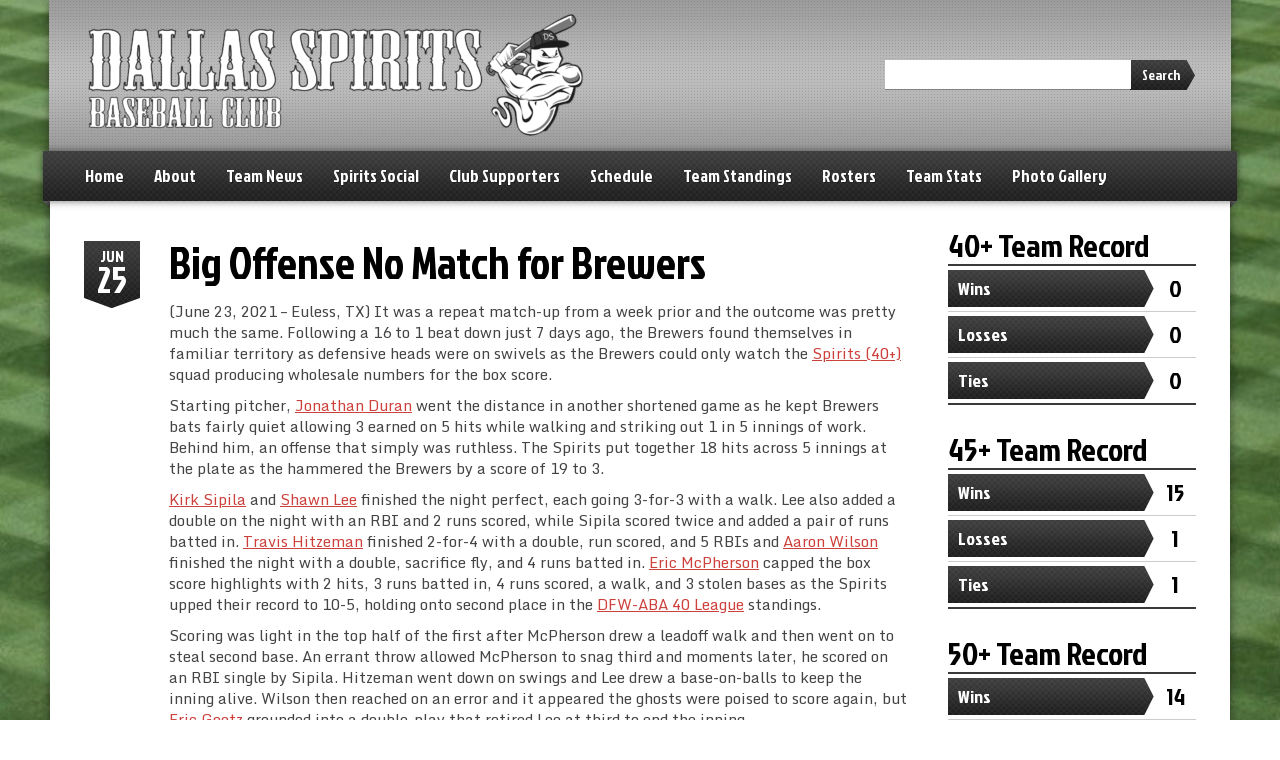

--- FILE ---
content_type: text/html; charset=UTF-8
request_url: https://www.spiritsbaseball.net/news/big-offense-no-match-for-brewers/
body_size: 11861
content:
<!DOCTYPE html>
<!--[if lt IE 7]>      <html class="no-js lt-ie9 lt-ie8 lt-ie7"> <![endif]-->
<!--[if IE 7]>         <html class="no-js lt-ie9 lt-ie8"> <![endif]-->
<!--[if IE 8]>         <html class="no-js lt-ie9"> <![endif]-->
<!--[if gt IE 8]><!--> <html lang="en" class="no-js"><!--<![endif]-->
    <head>
        <meta charset="utf-8">
        <meta http-equiv="X-UA-Compatible" content="IE=edge,chrome=1">
        <title>Big Offense No Match for Brewers |  Dallas Spirits Baseball Club</title>
        <meta name="description" content="Home of the Dallas Spirits Baseball Club">
        <meta name="viewport" content="width=device-width, initial-scale=1">
        
                
        		 			
 		 <link rel="shortcut icon" type="image/png" href="https://www.spiritsbaseball.net/wp-content/themes/sports-team-theme/img/favicon-baseball-16x16.png"/>
		<link rel="apple-touch-icon-precomposed" href="https://www.spiritsbaseball.net/wp-content/themes/sports-team-theme/img/favicon-baseball-57x57.png" />
		<link rel="apple-touch-icon-precomposed" sizes="72x72" href="https://www.spiritsbaseball.net/wp-content/themes/sports-team-theme/img/favicon-baseball-72x72.png" />
		<link rel="apple-touch-icon-precomposed" sizes="114x114" href="https://www.spiritsbaseball.net/wp-content/themes/sports-team-theme/img/favicon-baseball-114x114.png" />
		<link rel="apple-touch-icon-precomposed" sizes="144x144" href="https://www.spiritsbaseball.net/wp-content/themes/sports-team-theme/img/favicon-baseball-144x144.png" />                
                <meta name='robots' content='max-image-preview:large' />
	<style>img:is([sizes="auto" i], [sizes^="auto," i]) { contain-intrinsic-size: 3000px 1500px }</style>
	<link rel='dns-prefetch' href='//777score.com' />
<link rel='dns-prefetch' href='//maxcdn.bootstrapcdn.com' />
<link rel='dns-prefetch' href='//fonts.googleapis.com' />
<link rel="alternate" type="application/rss+xml" title="Dallas Spirits Baseball Club &raquo; Feed" href="https://www.spiritsbaseball.net/feed/" />
<link rel="alternate" type="application/rss+xml" title="Dallas Spirits Baseball Club &raquo; Comments Feed" href="https://www.spiritsbaseball.net/comments/feed/" />
<link rel="alternate" type="application/rss+xml" title="Dallas Spirits Baseball Club &raquo; Big Offense No Match for Brewers Comments Feed" href="https://www.spiritsbaseball.net/news/big-offense-no-match-for-brewers/feed/" />
<script type="text/javascript">
/* <![CDATA[ */
window._wpemojiSettings = {"baseUrl":"https:\/\/s.w.org\/images\/core\/emoji\/16.0.1\/72x72\/","ext":".png","svgUrl":"https:\/\/s.w.org\/images\/core\/emoji\/16.0.1\/svg\/","svgExt":".svg","source":{"concatemoji":"https:\/\/www.spiritsbaseball.net\/wp-includes\/js\/wp-emoji-release.min.js?ver=6.8.3"}};
/*! This file is auto-generated */
!function(s,n){var o,i,e;function c(e){try{var t={supportTests:e,timestamp:(new Date).valueOf()};sessionStorage.setItem(o,JSON.stringify(t))}catch(e){}}function p(e,t,n){e.clearRect(0,0,e.canvas.width,e.canvas.height),e.fillText(t,0,0);var t=new Uint32Array(e.getImageData(0,0,e.canvas.width,e.canvas.height).data),a=(e.clearRect(0,0,e.canvas.width,e.canvas.height),e.fillText(n,0,0),new Uint32Array(e.getImageData(0,0,e.canvas.width,e.canvas.height).data));return t.every(function(e,t){return e===a[t]})}function u(e,t){e.clearRect(0,0,e.canvas.width,e.canvas.height),e.fillText(t,0,0);for(var n=e.getImageData(16,16,1,1),a=0;a<n.data.length;a++)if(0!==n.data[a])return!1;return!0}function f(e,t,n,a){switch(t){case"flag":return n(e,"\ud83c\udff3\ufe0f\u200d\u26a7\ufe0f","\ud83c\udff3\ufe0f\u200b\u26a7\ufe0f")?!1:!n(e,"\ud83c\udde8\ud83c\uddf6","\ud83c\udde8\u200b\ud83c\uddf6")&&!n(e,"\ud83c\udff4\udb40\udc67\udb40\udc62\udb40\udc65\udb40\udc6e\udb40\udc67\udb40\udc7f","\ud83c\udff4\u200b\udb40\udc67\u200b\udb40\udc62\u200b\udb40\udc65\u200b\udb40\udc6e\u200b\udb40\udc67\u200b\udb40\udc7f");case"emoji":return!a(e,"\ud83e\udedf")}return!1}function g(e,t,n,a){var r="undefined"!=typeof WorkerGlobalScope&&self instanceof WorkerGlobalScope?new OffscreenCanvas(300,150):s.createElement("canvas"),o=r.getContext("2d",{willReadFrequently:!0}),i=(o.textBaseline="top",o.font="600 32px Arial",{});return e.forEach(function(e){i[e]=t(o,e,n,a)}),i}function t(e){var t=s.createElement("script");t.src=e,t.defer=!0,s.head.appendChild(t)}"undefined"!=typeof Promise&&(o="wpEmojiSettingsSupports",i=["flag","emoji"],n.supports={everything:!0,everythingExceptFlag:!0},e=new Promise(function(e){s.addEventListener("DOMContentLoaded",e,{once:!0})}),new Promise(function(t){var n=function(){try{var e=JSON.parse(sessionStorage.getItem(o));if("object"==typeof e&&"number"==typeof e.timestamp&&(new Date).valueOf()<e.timestamp+604800&&"object"==typeof e.supportTests)return e.supportTests}catch(e){}return null}();if(!n){if("undefined"!=typeof Worker&&"undefined"!=typeof OffscreenCanvas&&"undefined"!=typeof URL&&URL.createObjectURL&&"undefined"!=typeof Blob)try{var e="postMessage("+g.toString()+"("+[JSON.stringify(i),f.toString(),p.toString(),u.toString()].join(",")+"));",a=new Blob([e],{type:"text/javascript"}),r=new Worker(URL.createObjectURL(a),{name:"wpTestEmojiSupports"});return void(r.onmessage=function(e){c(n=e.data),r.terminate(),t(n)})}catch(e){}c(n=g(i,f,p,u))}t(n)}).then(function(e){for(var t in e)n.supports[t]=e[t],n.supports.everything=n.supports.everything&&n.supports[t],"flag"!==t&&(n.supports.everythingExceptFlag=n.supports.everythingExceptFlag&&n.supports[t]);n.supports.everythingExceptFlag=n.supports.everythingExceptFlag&&!n.supports.flag,n.DOMReady=!1,n.readyCallback=function(){n.DOMReady=!0}}).then(function(){return e}).then(function(){var e;n.supports.everything||(n.readyCallback(),(e=n.source||{}).concatemoji?t(e.concatemoji):e.wpemoji&&e.twemoji&&(t(e.twemoji),t(e.wpemoji)))}))}((window,document),window._wpemojiSettings);
/* ]]> */
</script>
<link rel='stylesheet' id='sbi_styles-css' href='https://www.spiritsbaseball.net/wp-content/plugins/instagram-feed/css/sbi-styles.min.css?ver=6.9.1' type='text/css' media='all' />
<style id='wp-emoji-styles-inline-css' type='text/css'>

	img.wp-smiley, img.emoji {
		display: inline !important;
		border: none !important;
		box-shadow: none !important;
		height: 1em !important;
		width: 1em !important;
		margin: 0 0.07em !important;
		vertical-align: -0.1em !important;
		background: none !important;
		padding: 0 !important;
	}
</style>
<link rel='stylesheet' id='wp-block-library-css' href='https://www.spiritsbaseball.net/wp-includes/css/dist/block-library/style.min.css?ver=6.8.3' type='text/css' media='all' />
<style id='classic-theme-styles-inline-css' type='text/css'>
/*! This file is auto-generated */
.wp-block-button__link{color:#fff;background-color:#32373c;border-radius:9999px;box-shadow:none;text-decoration:none;padding:calc(.667em + 2px) calc(1.333em + 2px);font-size:1.125em}.wp-block-file__button{background:#32373c;color:#fff;text-decoration:none}
</style>
<style id='global-styles-inline-css' type='text/css'>
:root{--wp--preset--aspect-ratio--square: 1;--wp--preset--aspect-ratio--4-3: 4/3;--wp--preset--aspect-ratio--3-4: 3/4;--wp--preset--aspect-ratio--3-2: 3/2;--wp--preset--aspect-ratio--2-3: 2/3;--wp--preset--aspect-ratio--16-9: 16/9;--wp--preset--aspect-ratio--9-16: 9/16;--wp--preset--color--black: #000000;--wp--preset--color--cyan-bluish-gray: #abb8c3;--wp--preset--color--white: #ffffff;--wp--preset--color--pale-pink: #f78da7;--wp--preset--color--vivid-red: #cf2e2e;--wp--preset--color--luminous-vivid-orange: #ff6900;--wp--preset--color--luminous-vivid-amber: #fcb900;--wp--preset--color--light-green-cyan: #7bdcb5;--wp--preset--color--vivid-green-cyan: #00d084;--wp--preset--color--pale-cyan-blue: #8ed1fc;--wp--preset--color--vivid-cyan-blue: #0693e3;--wp--preset--color--vivid-purple: #9b51e0;--wp--preset--gradient--vivid-cyan-blue-to-vivid-purple: linear-gradient(135deg,rgba(6,147,227,1) 0%,rgb(155,81,224) 100%);--wp--preset--gradient--light-green-cyan-to-vivid-green-cyan: linear-gradient(135deg,rgb(122,220,180) 0%,rgb(0,208,130) 100%);--wp--preset--gradient--luminous-vivid-amber-to-luminous-vivid-orange: linear-gradient(135deg,rgba(252,185,0,1) 0%,rgba(255,105,0,1) 100%);--wp--preset--gradient--luminous-vivid-orange-to-vivid-red: linear-gradient(135deg,rgba(255,105,0,1) 0%,rgb(207,46,46) 100%);--wp--preset--gradient--very-light-gray-to-cyan-bluish-gray: linear-gradient(135deg,rgb(238,238,238) 0%,rgb(169,184,195) 100%);--wp--preset--gradient--cool-to-warm-spectrum: linear-gradient(135deg,rgb(74,234,220) 0%,rgb(151,120,209) 20%,rgb(207,42,186) 40%,rgb(238,44,130) 60%,rgb(251,105,98) 80%,rgb(254,248,76) 100%);--wp--preset--gradient--blush-light-purple: linear-gradient(135deg,rgb(255,206,236) 0%,rgb(152,150,240) 100%);--wp--preset--gradient--blush-bordeaux: linear-gradient(135deg,rgb(254,205,165) 0%,rgb(254,45,45) 50%,rgb(107,0,62) 100%);--wp--preset--gradient--luminous-dusk: linear-gradient(135deg,rgb(255,203,112) 0%,rgb(199,81,192) 50%,rgb(65,88,208) 100%);--wp--preset--gradient--pale-ocean: linear-gradient(135deg,rgb(255,245,203) 0%,rgb(182,227,212) 50%,rgb(51,167,181) 100%);--wp--preset--gradient--electric-grass: linear-gradient(135deg,rgb(202,248,128) 0%,rgb(113,206,126) 100%);--wp--preset--gradient--midnight: linear-gradient(135deg,rgb(2,3,129) 0%,rgb(40,116,252) 100%);--wp--preset--font-size--small: 13px;--wp--preset--font-size--medium: 20px;--wp--preset--font-size--large: 36px;--wp--preset--font-size--x-large: 42px;--wp--preset--spacing--20: 0.44rem;--wp--preset--spacing--30: 0.67rem;--wp--preset--spacing--40: 1rem;--wp--preset--spacing--50: 1.5rem;--wp--preset--spacing--60: 2.25rem;--wp--preset--spacing--70: 3.38rem;--wp--preset--spacing--80: 5.06rem;--wp--preset--shadow--natural: 6px 6px 9px rgba(0, 0, 0, 0.2);--wp--preset--shadow--deep: 12px 12px 50px rgba(0, 0, 0, 0.4);--wp--preset--shadow--sharp: 6px 6px 0px rgba(0, 0, 0, 0.2);--wp--preset--shadow--outlined: 6px 6px 0px -3px rgba(255, 255, 255, 1), 6px 6px rgba(0, 0, 0, 1);--wp--preset--shadow--crisp: 6px 6px 0px rgba(0, 0, 0, 1);}:where(.is-layout-flex){gap: 0.5em;}:where(.is-layout-grid){gap: 0.5em;}body .is-layout-flex{display: flex;}.is-layout-flex{flex-wrap: wrap;align-items: center;}.is-layout-flex > :is(*, div){margin: 0;}body .is-layout-grid{display: grid;}.is-layout-grid > :is(*, div){margin: 0;}:where(.wp-block-columns.is-layout-flex){gap: 2em;}:where(.wp-block-columns.is-layout-grid){gap: 2em;}:where(.wp-block-post-template.is-layout-flex){gap: 1.25em;}:where(.wp-block-post-template.is-layout-grid){gap: 1.25em;}.has-black-color{color: var(--wp--preset--color--black) !important;}.has-cyan-bluish-gray-color{color: var(--wp--preset--color--cyan-bluish-gray) !important;}.has-white-color{color: var(--wp--preset--color--white) !important;}.has-pale-pink-color{color: var(--wp--preset--color--pale-pink) !important;}.has-vivid-red-color{color: var(--wp--preset--color--vivid-red) !important;}.has-luminous-vivid-orange-color{color: var(--wp--preset--color--luminous-vivid-orange) !important;}.has-luminous-vivid-amber-color{color: var(--wp--preset--color--luminous-vivid-amber) !important;}.has-light-green-cyan-color{color: var(--wp--preset--color--light-green-cyan) !important;}.has-vivid-green-cyan-color{color: var(--wp--preset--color--vivid-green-cyan) !important;}.has-pale-cyan-blue-color{color: var(--wp--preset--color--pale-cyan-blue) !important;}.has-vivid-cyan-blue-color{color: var(--wp--preset--color--vivid-cyan-blue) !important;}.has-vivid-purple-color{color: var(--wp--preset--color--vivid-purple) !important;}.has-black-background-color{background-color: var(--wp--preset--color--black) !important;}.has-cyan-bluish-gray-background-color{background-color: var(--wp--preset--color--cyan-bluish-gray) !important;}.has-white-background-color{background-color: var(--wp--preset--color--white) !important;}.has-pale-pink-background-color{background-color: var(--wp--preset--color--pale-pink) !important;}.has-vivid-red-background-color{background-color: var(--wp--preset--color--vivid-red) !important;}.has-luminous-vivid-orange-background-color{background-color: var(--wp--preset--color--luminous-vivid-orange) !important;}.has-luminous-vivid-amber-background-color{background-color: var(--wp--preset--color--luminous-vivid-amber) !important;}.has-light-green-cyan-background-color{background-color: var(--wp--preset--color--light-green-cyan) !important;}.has-vivid-green-cyan-background-color{background-color: var(--wp--preset--color--vivid-green-cyan) !important;}.has-pale-cyan-blue-background-color{background-color: var(--wp--preset--color--pale-cyan-blue) !important;}.has-vivid-cyan-blue-background-color{background-color: var(--wp--preset--color--vivid-cyan-blue) !important;}.has-vivid-purple-background-color{background-color: var(--wp--preset--color--vivid-purple) !important;}.has-black-border-color{border-color: var(--wp--preset--color--black) !important;}.has-cyan-bluish-gray-border-color{border-color: var(--wp--preset--color--cyan-bluish-gray) !important;}.has-white-border-color{border-color: var(--wp--preset--color--white) !important;}.has-pale-pink-border-color{border-color: var(--wp--preset--color--pale-pink) !important;}.has-vivid-red-border-color{border-color: var(--wp--preset--color--vivid-red) !important;}.has-luminous-vivid-orange-border-color{border-color: var(--wp--preset--color--luminous-vivid-orange) !important;}.has-luminous-vivid-amber-border-color{border-color: var(--wp--preset--color--luminous-vivid-amber) !important;}.has-light-green-cyan-border-color{border-color: var(--wp--preset--color--light-green-cyan) !important;}.has-vivid-green-cyan-border-color{border-color: var(--wp--preset--color--vivid-green-cyan) !important;}.has-pale-cyan-blue-border-color{border-color: var(--wp--preset--color--pale-cyan-blue) !important;}.has-vivid-cyan-blue-border-color{border-color: var(--wp--preset--color--vivid-cyan-blue) !important;}.has-vivid-purple-border-color{border-color: var(--wp--preset--color--vivid-purple) !important;}.has-vivid-cyan-blue-to-vivid-purple-gradient-background{background: var(--wp--preset--gradient--vivid-cyan-blue-to-vivid-purple) !important;}.has-light-green-cyan-to-vivid-green-cyan-gradient-background{background: var(--wp--preset--gradient--light-green-cyan-to-vivid-green-cyan) !important;}.has-luminous-vivid-amber-to-luminous-vivid-orange-gradient-background{background: var(--wp--preset--gradient--luminous-vivid-amber-to-luminous-vivid-orange) !important;}.has-luminous-vivid-orange-to-vivid-red-gradient-background{background: var(--wp--preset--gradient--luminous-vivid-orange-to-vivid-red) !important;}.has-very-light-gray-to-cyan-bluish-gray-gradient-background{background: var(--wp--preset--gradient--very-light-gray-to-cyan-bluish-gray) !important;}.has-cool-to-warm-spectrum-gradient-background{background: var(--wp--preset--gradient--cool-to-warm-spectrum) !important;}.has-blush-light-purple-gradient-background{background: var(--wp--preset--gradient--blush-light-purple) !important;}.has-blush-bordeaux-gradient-background{background: var(--wp--preset--gradient--blush-bordeaux) !important;}.has-luminous-dusk-gradient-background{background: var(--wp--preset--gradient--luminous-dusk) !important;}.has-pale-ocean-gradient-background{background: var(--wp--preset--gradient--pale-ocean) !important;}.has-electric-grass-gradient-background{background: var(--wp--preset--gradient--electric-grass) !important;}.has-midnight-gradient-background{background: var(--wp--preset--gradient--midnight) !important;}.has-small-font-size{font-size: var(--wp--preset--font-size--small) !important;}.has-medium-font-size{font-size: var(--wp--preset--font-size--medium) !important;}.has-large-font-size{font-size: var(--wp--preset--font-size--large) !important;}.has-x-large-font-size{font-size: var(--wp--preset--font-size--x-large) !important;}
:where(.wp-block-post-template.is-layout-flex){gap: 1.25em;}:where(.wp-block-post-template.is-layout-grid){gap: 1.25em;}
:where(.wp-block-columns.is-layout-flex){gap: 2em;}:where(.wp-block-columns.is-layout-grid){gap: 2em;}
:root :where(.wp-block-pullquote){font-size: 1.5em;line-height: 1.6;}
</style>
<link rel='stylesheet' id='ctf_styles-css' href='https://www.spiritsbaseball.net/wp-content/plugins/custom-twitter-feeds/css/ctf-styles.min.css?ver=2.3.1' type='text/css' media='all' />
<link rel='stylesheet' id='sportsteam_widget-css' href='https://www.spiritsbaseball.net/wp-content/plugins/sportsteam-widget/css/sportsteam-widget.css?ver=2.4.2' type='text/css' media='all' />
<link rel='stylesheet' id='cff-css' href='https://www.spiritsbaseball.net/wp-content/plugins/custom-facebook-feed/assets/css/cff-style.min.css?ver=4.3.2' type='text/css' media='all' />
<link rel='stylesheet' id='sb-font-awesome-css' href='https://maxcdn.bootstrapcdn.com/font-awesome/4.7.0/css/font-awesome.min.css?ver=6.8.3' type='text/css' media='all' />
<link rel='stylesheet' id='jockeyone-css' href='https://fonts.googleapis.com/css?family=Jockey+One&#038;ver=6.8.3' type='text/css' media='all' />
<link rel='stylesheet' id='monda-css' href='https://fonts.googleapis.com/css?family=Monda%3A400%2C700&#038;ver=6.8.3' type='text/css' media='all' />
<link rel='stylesheet' id='bootstrap-css' href='https://www.spiritsbaseball.net/wp-content/themes/sports-team-theme/css/bootstrap.css?ver=6.8.3' type='text/css' media='all' />
<link rel='stylesheet' id='bootstrap-responsive-css' href='https://www.spiritsbaseball.net/wp-content/themes/sports-team-theme/css/responsive.css?ver=6.8.3' type='text/css' media='all' />
<link rel='stylesheet' id='fontawesome-css' href='https://www.spiritsbaseball.net/wp-content/themes/sports-team-theme/css/font-awesome/css/font-awesome.min.css?ver=6.8.3' type='text/css' media='all' />
<link rel='stylesheet' id='flexslider-css' href='https://www.spiritsbaseball.net/wp-content/themes/sports-team-theme/css/flexslider.css?ver=6.8.3' type='text/css' media='all' />
<link rel='stylesheet' id='colorbox-css' href='https://www.spiritsbaseball.net/wp-content/themes/sports-team-theme/css/colorbox.css?ver=6.8.3' type='text/css' media='all' />
<link rel='stylesheet' id='sports-team-styles-css' href='https://www.spiritsbaseball.net/wp-content/themes/sports-team-theme/style.css?ver=1.3.7' type='text/css' media='all' />
<script type="text/javascript" src="https://www.spiritsbaseball.net/wp-includes/js/jquery/jquery.min.js?ver=3.7.1" id="jquery-core-js"></script>
<script type="text/javascript" src="https://www.spiritsbaseball.net/wp-includes/js/jquery/jquery-migrate.min.js?ver=3.4.1" id="jquery-migrate-js"></script>
<script type="text/javascript" src="https://777score.com/777plugin/v1/js/data.js?t=1766016000&amp;ver=6.8.3" id="sportsteam_livescore_service-js"></script>
<script type="text/javascript" src="https://www.spiritsbaseball.net/wp-content/plugins/wonderplugin-video-embed/engine/wonderpluginvideoembed.js?ver=2.4" id="wonderplugin-videoembed-script-js"></script>
<link rel="https://api.w.org/" href="https://www.spiritsbaseball.net/wp-json/" /><link rel="EditURI" type="application/rsd+xml" title="RSD" href="https://www.spiritsbaseball.net/xmlrpc.php?rsd" />
<meta name="generator" content="WordPress 6.8.3" />
<link rel="canonical" href="https://www.spiritsbaseball.net/news/big-offense-no-match-for-brewers/" />
<link rel='shortlink' href='https://www.spiritsbaseball.net/?p=8386' />
<link rel="alternate" title="oEmbed (JSON)" type="application/json+oembed" href="https://www.spiritsbaseball.net/wp-json/oembed/1.0/embed?url=https%3A%2F%2Fwww.spiritsbaseball.net%2Fnews%2Fbig-offense-no-match-for-brewers%2F" />
<link rel="alternate" title="oEmbed (XML)" type="text/xml+oembed" href="https://www.spiritsbaseball.net/wp-json/oembed/1.0/embed?url=https%3A%2F%2Fwww.spiritsbaseball.net%2Fnews%2Fbig-offense-no-match-for-brewers%2F&#038;format=xml" />
<meta name="cdp-version" content="1.5.0" /><meta name="generator" content="Powered by Slider Revolution 6.7.37 - responsive, Mobile-Friendly Slider Plugin for WordPress with comfortable drag and drop interface." />
<script>function setREVStartSize(e){
			//window.requestAnimationFrame(function() {
				window.RSIW = window.RSIW===undefined ? window.innerWidth : window.RSIW;
				window.RSIH = window.RSIH===undefined ? window.innerHeight : window.RSIH;
				try {
					var pw = document.getElementById(e.c).parentNode.offsetWidth,
						newh;
					pw = pw===0 || isNaN(pw) || (e.l=="fullwidth" || e.layout=="fullwidth") ? window.RSIW : pw;
					e.tabw = e.tabw===undefined ? 0 : parseInt(e.tabw);
					e.thumbw = e.thumbw===undefined ? 0 : parseInt(e.thumbw);
					e.tabh = e.tabh===undefined ? 0 : parseInt(e.tabh);
					e.thumbh = e.thumbh===undefined ? 0 : parseInt(e.thumbh);
					e.tabhide = e.tabhide===undefined ? 0 : parseInt(e.tabhide);
					e.thumbhide = e.thumbhide===undefined ? 0 : parseInt(e.thumbhide);
					e.mh = e.mh===undefined || e.mh=="" || e.mh==="auto" ? 0 : parseInt(e.mh,0);
					if(e.layout==="fullscreen" || e.l==="fullscreen")
						newh = Math.max(e.mh,window.RSIH);
					else{
						e.gw = Array.isArray(e.gw) ? e.gw : [e.gw];
						for (var i in e.rl) if (e.gw[i]===undefined || e.gw[i]===0) e.gw[i] = e.gw[i-1];
						e.gh = e.el===undefined || e.el==="" || (Array.isArray(e.el) && e.el.length==0)? e.gh : e.el;
						e.gh = Array.isArray(e.gh) ? e.gh : [e.gh];
						for (var i in e.rl) if (e.gh[i]===undefined || e.gh[i]===0) e.gh[i] = e.gh[i-1];
											
						var nl = new Array(e.rl.length),
							ix = 0,
							sl;
						e.tabw = e.tabhide>=pw ? 0 : e.tabw;
						e.thumbw = e.thumbhide>=pw ? 0 : e.thumbw;
						e.tabh = e.tabhide>=pw ? 0 : e.tabh;
						e.thumbh = e.thumbhide>=pw ? 0 : e.thumbh;
						for (var i in e.rl) nl[i] = e.rl[i]<window.RSIW ? 0 : e.rl[i];
						sl = nl[0];
						for (var i in nl) if (sl>nl[i] && nl[i]>0) { sl = nl[i]; ix=i;}
						var m = pw>(e.gw[ix]+e.tabw+e.thumbw) ? 1 : (pw-(e.tabw+e.thumbw)) / (e.gw[ix]);
						newh =  (e.gh[ix] * m) + (e.tabh + e.thumbh);
					}
					var el = document.getElementById(e.c);
					if (el!==null && el) el.style.height = newh+"px";
					el = document.getElementById(e.c+"_wrapper");
					if (el!==null && el) {
						el.style.height = newh+"px";
						el.style.display = "block";
					}
				} catch(e){
					console.log("Failure at Presize of Slider:" + e)
				}
			//});
		  };</script>
		
         		 		<style>
	 		
	 			 		 		
	 	        	body {
	        	background-image: url(https://www.spiritsbaseball.net/wp-content/uploads/2016/03/Grass-Image.jpg);
	        		        			        	background-repeat:no-repeat;
		        	background-position:center center;
		        	background-attachment:fixed; 
					-webkit-background-size: cover;
					-moz-background-size: cover;
					-o-background-size: cover;
					background-size: cover;
		                	}
                	.team-header {
        													background: #bcbcbc url(https://www.spiritsbaseball.net/wp-content/themes/sports-team-theme/img/header-bg-light-lg.png) left bottom;
												}
			.nav-tabs > li.active > a, .nav-tabs > li.active > a:hover, .nav-tabs > li > a:hover {
				background-color:#bcbcbc;
			}
			.team-header a h2 {
				color:#000000;
			}
			.header-right-menu ul li a:hover {
				background-color:transparent;
			}
							.header-right-menu ul li a {
					color:#000000;
				}
				.header-right-menu ul li a:hover {
					color:#FFF;
				}
						.nav-tabs > li > a:hover {
				color:#000000;
			}
			.navbar ul li ul.sub-menu a {
				color:#000000;
			}
        	a, a.btn:hover, button.btn:hover, input.btn:hover, .nav-below a:hover, .comment .reply a:hover, input[type=submit]:hover, button:hover, .widget a:hover, .dropdown-menu>.active>a, .dropdown-menu>.active>a:hover, .dropdown-menu>.active>a:focus, .dropdown-menu>li>a:hover, .dropdown-menu>li>a:focus, .dropdown-submenu:hover>a, .dropdown-submenu:focus>a, .flexslider .caption .actionlink a:hover, .schedule-vs-result h3 {
				color:#cd413c;
			}
			.navbar a.btn-navbar:hover .icon-bar {
				background-color: #cd413c;
			}
				
				.navbar-inverse .nav > li > a:hover, .navbar-inverse .nav > li.hover > a, .navbar ul li.current-menu-item > a, .navbar-inverse .nav .current-menu-parent > a, .navbar ul li ul.sub-menu li.current-menu-item > a {
					color:#cd413c;
				}
						.navbar ul li ul.sub-menu li a:hover {
				color:#cd413c;
			}
			footer a:hover {
				color:#cd413c;
			}
			.btn-primary, html .woocommerce #respond input#submit.alt, html .woocommerce a.button.alt, html .woocommerce button.button.alt, html .woocommerce input.button.alt {
				background-image:none;
				background-color:#cd413c;
			}
			html .woocommerce #respond input#submit.alt:hover, html .woocommerce a.button.alt:hover, html .woocommerce button.button.alt:hover, html .woocommerce input.button.alt:hover, html .woocommerce #respond input#submit.alt:focus, html .woocommerce a.button.alt:focus, html .woocommerce button.button.alt:focus, html .woocommerce input.button.alt:focus, html .woocommerce #respond input#submit.alt:active, html .woocommerce a.button.alt:active, html .woocommerce button.button.alt:active, html .woocommerce input.button.alt:active {
				background-image:none;
				background-color:#000;
			}
        	h1,h2,h3,h4,h5,h6, .result-number {
				color:#000000;
			}
			.navbar .input-append .btn:hover {
				background-color:#000000;
				color:#000000;
				text-shadow: none;
			}
			@media (max-width: 767px) {
        		html body {
		        	background:#FFF;
		        	background-image:none;
	        	}
        	}
        				        </style>        
    </head>
    <body class="wp-singular sports_team_news-template-default single single-sports_team_news postid-8386 wp-theme-sports-team-theme headfont-jockeyone bodyfont-monda layout-contained">
        <!--[if lt IE 8]>
            <p class="chromeframe">You are using an <strong>outdated</strong> browser. Please <a href="http://browsehappy.com/">upgrade your browser</a> to improve your experience.</p>
        <![endif]-->
        
                
                
        <div class="mainouter">
        
	        <div class="container">
		        
				        
		        	        	        
	        		 
				 <header>
	        	
	        		 					 				    <div class="team-header full-width clearfix withimage">
 				    	<div class="team-logo">
		        					        				<a href="https://www.spiritsbaseball.net/"><img src="https://www.spiritsbaseball.net/wp-content/uploads/2023/01/2023-Spirits-Website-Logo-8-Smaller-502x125.png" alt="Dallas Spirits Baseball Club"></a>
		        			 				    	</div>
	        					        			<form method="get" action="https://www.spiritsbaseball.net/" class="header-search pull-right input-append">
								<input type="text" class="span3" name="s">
								<button type="submit" class="btn">Search</button>
							</form>
							        		</div><!-- .team-header -->	        		
	        		 
 				    <div class="navbar navbar-inverse full-width">
	        			<div class="navbar-inner">
			                <a class="btn-navbar" data-toggle="collapse" data-target=".nav-collapse">
			                    <span class="icon-bar"></span>
			                    <span class="icon-bar"></span>
			                    <span class="icon-bar"></span>
			                </a>
			                <div class="nav-collapse collapse">
				        						        			<nav>
										<div class="menu-team-menu-container"><ul id="menu-team-menu" class="nav"><li id="menu-item-126" class="menu-item menu-item-type-custom menu-item-object-custom menu-item-home menu-item-126"><a href="http://www.spiritsbaseball.net/">Home</a></li>
<li id="menu-item-549" class="menu-item menu-item-type-post_type menu-item-object-page menu-item-549"><a href="https://www.spiritsbaseball.net/about/">About</a></li>
<li id="menu-item-127" class="menu-item menu-item-type-custom menu-item-object-custom menu-item-127"><a href="http://www.spiritsbaseball.net/news/">Team News</a></li>
<li id="menu-item-326" class="menu-item menu-item-type-post_type menu-item-object-page menu-item-has-children menu-item-326"><a href="https://www.spiritsbaseball.net/spirits-social/">Spirits Social</a>
<ul class="sub-menu">
	<li id="menu-item-8768" class="menu-item menu-item-type-post_type menu-item-object-page menu-item-8768"><a href="https://www.spiritsbaseball.net/facebook/">Facebook</a></li>
	<li id="menu-item-8778" class="menu-item menu-item-type-post_type menu-item-object-page menu-item-8778"><a href="https://www.spiritsbaseball.net/instagram/">Instagram</a></li>
	<li id="menu-item-8773" class="menu-item menu-item-type-post_type menu-item-object-page menu-item-8773"><a href="https://www.spiritsbaseball.net/twitter/">Twitter</a></li>
</ul>
</li>
<li id="menu-item-330" class="menu-item menu-item-type-post_type menu-item-object-page menu-item-330"><a href="https://www.spiritsbaseball.net/club-sponsors/">Club Supporters</a></li>
<li id="menu-item-131" class="menu-item menu-item-type-custom menu-item-object-custom menu-item-has-children menu-item-131"><a href="http://www.spiritsbaseball.net/schedule/">Schedule</a>
<ul class="sub-menu">
	<li id="menu-item-12254" class="menu-item menu-item-type-taxonomy menu-item-object-sports_team_schedule_type menu-item-12254"><a href="https://www.spiritsbaseball.net/schedule/spirits-40/">40+</a></li>
	<li id="menu-item-8085" class="menu-item menu-item-type-taxonomy menu-item-object-sports_team_schedule_type menu-item-8085"><a href="https://www.spiritsbaseball.net/schedule/spirits-45/">45+</a></li>
	<li id="menu-item-9012" class="menu-item menu-item-type-taxonomy menu-item-object-sports_team_schedule_type menu-item-9012"><a href="https://www.spiritsbaseball.net/schedule/spirits-50/">50+</a></li>
	<li id="menu-item-8433" class="menu-item menu-item-type-taxonomy menu-item-object-sports_team_schedule_type menu-item-8433"><a href="https://www.spiritsbaseball.net/schedule/fall-ball-brazos/">Fall Ball 40+</a></li>
	<li id="menu-item-10788" class="menu-item menu-item-type-taxonomy menu-item-object-sports_team_schedule_type menu-item-10788"><a href="https://www.spiritsbaseball.net/schedule/fall-50/">Fall Ball 50+</a></li>
	<li id="menu-item-8802" class="menu-item menu-item-type-post_type menu-item-object-page menu-item-8802"><a href="https://www.spiritsbaseball.net/iscore-download/">Watch Online</a></li>
</ul>
</li>
<li id="menu-item-1649" class="menu-item menu-item-type-post_type menu-item-object-page menu-item-has-children menu-item-1649"><a href="https://www.spiritsbaseball.net/standings/">Team Standings</a>
<ul class="sub-menu">
	<li id="menu-item-308" class="menu-item menu-item-type-post_type menu-item-object-page menu-item-308"><a href="https://www.spiritsbaseball.net/dfw-40-standings/">40+ Standings</a></li>
	<li id="menu-item-304" class="menu-item menu-item-type-post_type menu-item-object-page menu-item-304"><a href="https://www.spiritsbaseball.net/masters-45-standings/">45+ Standings</a></li>
	<li id="menu-item-8798" class="menu-item menu-item-type-post_type menu-item-object-page menu-item-8798"><a href="https://www.spiritsbaseball.net/spirits-50-standings/">50+ Standings</a></li>
</ul>
</li>
<li id="menu-item-128" class="menu-item menu-item-type-custom menu-item-object-custom menu-item-has-children menu-item-128"><a>Rosters</a>
<ul class="sub-menu">
	<li id="menu-item-130" class="menu-item menu-item-type-taxonomy menu-item-object-sports_team_roster_type menu-item-130"><a href="https://www.spiritsbaseball.net/roster/managers/">Managers</a></li>
	<li id="menu-item-8758" class="menu-item menu-item-type-taxonomy menu-item-object-sports_team_roster_type menu-item-8758"><a href="https://www.spiritsbaseball.net/roster/40-dfwaba/">40+</a></li>
	<li id="menu-item-11121" class="menu-item menu-item-type-taxonomy menu-item-object-sports_team_roster_type menu-item-11121"><a href="https://www.spiritsbaseball.net/roster/45-squad/">45+</a></li>
	<li id="menu-item-8757" class="menu-item menu-item-type-taxonomy menu-item-object-sports_team_roster_type menu-item-8757"><a href="https://www.spiritsbaseball.net/roster/50-ball/">50+</a></li>
	<li id="menu-item-8609" class="menu-item menu-item-type-taxonomy menu-item-object-sports_team_roster_type menu-item-8609"><a href="https://www.spiritsbaseball.net/roster/fall-ball-brazos/">Fall Ball 40+</a></li>
	<li id="menu-item-10750" class="menu-item menu-item-type-taxonomy menu-item-object-sports_team_roster_type menu-item-10750"><a href="https://www.spiritsbaseball.net/roster/fall-ball-50/">Fall Ball 50+</a></li>
</ul>
</li>
<li id="menu-item-523" class="menu-item menu-item-type-post_type menu-item-object-page menu-item-has-children menu-item-523"><a href="https://www.spiritsbaseball.net/team-stats/">Team Stats</a>
<ul class="sub-menu">
	<li id="menu-item-515" class="menu-item menu-item-type-post_type menu-item-object-page menu-item-515"><a href="https://www.spiritsbaseball.net/dfw-40-stats/">40+ Stats</a></li>
	<li id="menu-item-344" class="menu-item menu-item-type-post_type menu-item-object-page menu-item-344"><a href="https://www.spiritsbaseball.net/masters-45-stats/">45+ Stats</a></li>
	<li id="menu-item-8790" class="menu-item menu-item-type-post_type menu-item-object-page menu-item-8790"><a href="https://www.spiritsbaseball.net/spirits-50-stats/">50+ Stats</a></li>
	<li id="menu-item-8441" class="menu-item menu-item-type-post_type menu-item-object-page menu-item-8441"><a href="https://www.spiritsbaseball.net/fall-ball-brazos-stats/">Fall Ball 40+ Stats</a></li>
	<li id="menu-item-10894" class="menu-item menu-item-type-post_type menu-item-object-page menu-item-10894"><a href="https://www.spiritsbaseball.net/fall-ball-50-stats/">Fall Ball 50+ Stats</a></li>
</ul>
</li>
<li id="menu-item-134" class="menu-item menu-item-type-custom menu-item-object-custom menu-item-134"><a href="http://www.spiritsbaseball.net/gallery/">Photo Gallery</a></li>
</ul></div>				        			</nav>
											                </div><!-- .nav-collapse -->
				        </div><!-- .navbar-inner -->
				    </div><!-- .navbar -->	        						    
	        	</header>	        		
	        	
	            <div class="row">
	                <div class="span9 newslistarchive">
	                	                	
	                	<div class="newslist">
		                																		<article id="post-8386" class="post-8386 sports_team_news type-sports_team_news status-publish hentry sports_team_news_type-team-news">
					                    <div class="newsdate"><div class="month">Jun</div><div class="day">25</div></div>
					                    <div class="newsitem">
	
											<h1>Big Offense No Match for Brewers</h1>
											
																						
											<div class="entry-content clearfix">
												<p>(June 23, 2021 &#8211; Euless, TX) It was a repeat match-up from a week prior and the outcome was pretty much the same. Following a 16 to 1 beat down just 7 days ago, the Brewers found themselves in familiar territory as defensive heads were on swivels as the Brewers could only watch the <a href="https://www.spiritsbaseball.net/roster/40-dfwaba/" target="_blank" rel="noopener">Spirits (40+)</a> squad producing wholesale numbers for the box score.</p>
<p>Starting pitcher, <a href="https://www.spiritsbaseball.net/roster/jonathan-duran-2021/" target="_blank" rel="noopener">Jonathan Duran</a> went the distance in another shortened game as he kept Brewers bats fairly quiet allowing 3 earned on 5 hits while walking and striking out 1 in 5 innings of work. Behind him, an offense that simply was ruthless. The Spirits put together 18 hits across 5 innings at the plate as the hammered the Brewers by a score of 19 to 3.</p>
<p><a href="https://www.spiritsbaseball.net/roster/kirk-sipila-2021/" target="_blank" rel="noopener">Kirk Sipila</a> and <a href="https://www.spiritsbaseball.net/roster/shawn-lee-2021/" target="_blank" rel="noopener">Shawn Lee</a> finished the night perfect, each going 3-for-3 with a walk. Lee also added a double on the night with an RBI and 2 runs scored, while Sipila scored twice and added a pair of runs batted in. <a href="https://www.spiritsbaseball.net/roster/travis-hitzeman-2021/" target="_blank" rel="noopener">Travis Hitzeman</a> finished 2-for-4 with a double, run scored, and 5 RBIs and <a href="https://www.spiritsbaseball.net/roster/aaron-wilson-2021/" target="_blank" rel="noopener">Aaron Wilson</a> finished the night with a double, sacrifice fly, and 4 runs batted in. <a href="https://www.spiritsbaseball.net/roster/eric-mcpherson-2021/" target="_blank" rel="noopener">Eric McPherson</a> capped the box score highlights with 2 hits, 3 runs batted in, 4 runs scored, a walk, and 3 stolen bases as the Spirits upped their record to 10-5, holding onto second place in the <a href="http://www.dfw-aba.com/leagues/1968418/schedule" target="_blank" rel="noopener">DFW-ABA 40 League</a> standings.</p>
<p>Scoring was light in the top half of the first after McPherson drew a leadoff walk and then went on to steal second base. An errant throw allowed McPherson to snag third and moments later, he scored on an RBI single by Sipila. Hitzeman went down on swings and Lee drew a base-on-balls to keep the inning alive. Wilson then reached on an error and it appeared the ghosts were poised to score again, but <a href="https://www.spiritsbaseball.net/roster/eric-goetz-2021/" target="_blank" rel="noopener">Eric Goetz</a> grounded into a double-play that retired Lee at third to end the inning.</p>
<p>The Brewers evened things up at 1 to 1 in the bottom half of the first after Tad Holbrook drew a walk to start the Brewers half. Jason Brookner grounded out but Holbrook was able to move to second on the play and a single by the next Brewers hitter allowed Holbrook to move to third. The Spirits retired Jerry Hudson on a ground out that allowed Holbrook to score and after Bruce Raspberry grounded out, the game was tied after one inning completed.</p>
<p>The ghosts followed the Brewers rally with 4 runs in the top half of the second when <a href="https://www.spiritsbaseball.net/roster/david-tipton-2021/" target="_blank" rel="noopener">David Tipton</a> started things off with a free pass to first. Tipton swiped second and a walk to <a href="https://www.spiritsbaseball.net/roster/shawn-hunt-2021/" target="_blank" rel="noopener">Shawn Hunt</a> put two on with nobody out. <a href="https://www.spiritsbaseball.net/roster/earl-german-2021/" target="_blank" rel="noopener">Earl German</a> singled to load the bags and the Brewers saved face when <a href="https://www.spiritsbaseball.net/roster/stacy-scott-2021/" target="_blank" rel="noopener">Stacy Scott</a> was retired to an infield fly. Two pitches later, Tipton was able to score on a passed ball that also allowed the other runners to advance. <a href="https://www.spiritsbaseball.net/roster/brant-finchum-2021/" target="_blank" rel="noopener">Brant Finchum</a> flew out, but no deep enough to score a runner but McPherson came through with a single that plated both Hunt and German. McPherson then stole both second and third and a few pitches later, Sipila drew a walk to put runners on the corners. The Brewers then turned to their bullpen to stop the bleeding and the move worked as Hitzeman grounded out to end the inning.</p>
<p>Duran held the Brewers in check in the bottom half of the inning, despite a single by Rusty Thompson and the Spirits offense returned to the play for more in the third. Lee doubled to start things off and after he reached third on a passed ball, he was able to score on a sacrifice fly by Wilson. Goetz flew out to record the second out in the inning, but Tipton kept things alive with a single up the middle. Tipton swiped second base and moments later, he scored on an RBI double by Hunt to make it 7 to 1, Spirits before German grounded out to end the Spirits inning.</p>
<p>The Brewers rallied for another pair of runs in the bottom of the third after Duran beaned Stephen McFadden to put one on with nobody out. Sam Blunt replaced him at first after reaching on a fielder&#8217;s choice that retired McFadden and he later moved to second after Holbrook grounded out. Brooker then followed with a double to score Blunt and the next Brewers hitter replaced Brookner at second with another double that scored him and cut the lead to, 7 to 3. Hudson followed with another single that sent the Brewers runner to the plate, but Tipton was able to cut him down at the plate after firing a strike to Hunt to tag him out and to end the inning.</p>
<p>The Spirits offense then put the game away, starting with another 6 runs in the fourth inning. Scott walked and moved to second on a single by Finchum. Duran went down swinging, but McPherson followed with an RBI single to score Scott. Sipila loaded the bags with a single and a double by Hitzeman scored all three runners. Lee singled to push Hitzeman to third and a follow up double by Wilson scored both Hitzeman and Lee. Goetz flew out and Tipton drew a walk to keep the inning alive, but the Brewers turned to yet another pitcher, this time in the form of Joe Cano and he was able to get Hunt to fly out to end the Spirits inning.</p>
<p>The Brewers went in order in the bottom half of the inning and in the fifth, it was more of the same. The Spirits put together another 6-run inning, this time starting off with a single by German. German moved to second on a passed ball and Cano was able to get Scott to ground out. Finchum drew a walk and a single by Duran loaded the bags for McPherson who reached on a fielding error that allowed German to score. Sipila, Hitzeman, and Lee each followed with RBI singles to move runners from station to station and to keep the scoreboard busy. Wilson then reached on a fielder&#8217;s choice that squeezed Hitzeman at third but also allowed Sipila to score. Lee then scored on an RBI single from Goetz to make it 19 to 3 before Tipton flew out to end the beat down.</p>
<p>Duran set the Brewers in order in the bottom half of the inning, including a strikeout to McFadden to end the game and to add the exclamation point on the mercy-rule shortened game.</p>
<p>&#8220;Outstanding night of hitting for us,&#8221; <a href="https://www.spiritsbaseball.net/roster/coach-lee/" target="_blank" rel="noopener">Lee</a> mentioned after the game. &#8220;Back to back games with our pitchers dealing and our offense clicking. It&#8217;s a great recipe as we make the final turn before the playoffs. We&#8217;ll take it one game at a time, but you have to enjoy the ride when things are working out. I feel like everyone is contributing well and look forward to the guys carrying this momentum down the stretch.&#8221;</p>
<p>The Spirits will return to action in their final regular season game as they visit the Drillers after observing a bye in the schedule. The game is slated for Wednesday, July 7 and you can <a href="https://www.spiritsbaseball.net/schedule/wednesday-july-7th/" target="_blank" rel="noopener">click here</a> for schedule details.</p>
<p><a href="http://iscorebaseball.com/boxscore.php?t=dallasspirits&amp;gg=01A34948-FD49-4994-8588-E44319131234" target="_blank" rel="noopener"><strong>Game Box Score</strong></a></p>
<h2 style="text-align: center;">Core Physical Medicine Players of the Game</h2>
<div id="attachment_7871" style="width: 145px" class="wp-caption alignleft"><a href="https://www.spiritsbaseball.net/wp-content/uploads/2020/10/McPherson-POG2.jpg"><img decoding="async" aria-describedby="caption-attachment-7871" class="wp-image-7871" src="https://www.spiritsbaseball.net/wp-content/uploads/2020/10/McPherson-POG2-223x300.jpg" alt="" width="135" height="182" srcset="https://www.spiritsbaseball.net/wp-content/uploads/2020/10/McPherson-POG2-223x300.jpg 223w, https://www.spiritsbaseball.net/wp-content/uploads/2020/10/McPherson-POG2-93x125.jpg 93w, https://www.spiritsbaseball.net/wp-content/uploads/2020/10/McPherson-POG2.jpg 236w" sizes="(max-width: 135px) 100vw, 135px" /></a><p id="caption-attachment-7871" class="wp-caption-text">Eric McPherson (2-3, 4 R, 3 RBI, BB, 3 SB)</p></div>
<div id="attachment_7697" style="width: 137px" class="wp-caption alignleft"><a href="https://www.spiritsbaseball.net/wp-content/uploads/2020/07/Sip-POG2.png"><img decoding="async" aria-describedby="caption-attachment-7697" class="wp-image-7697" src="https://www.spiritsbaseball.net/wp-content/uploads/2020/07/Sip-POG2-211x300.png" alt="" width="127" height="180" srcset="https://www.spiritsbaseball.net/wp-content/uploads/2020/07/Sip-POG2-211x300.png 211w, https://www.spiritsbaseball.net/wp-content/uploads/2020/07/Sip-POG2-722x1024.png 722w, https://www.spiritsbaseball.net/wp-content/uploads/2020/07/Sip-POG2-768x1090.png 768w, https://www.spiritsbaseball.net/wp-content/uploads/2020/07/Sip-POG2-1082x1536.png 1082w, https://www.spiritsbaseball.net/wp-content/uploads/2020/07/Sip-POG2-1443x2048.png 1443w, https://www.spiritsbaseball.net/wp-content/uploads/2020/07/Sip-POG2-88x125.png 88w, https://www.spiritsbaseball.net/wp-content/uploads/2020/07/Sip-POG2-242x344.png 242w, https://www.spiritsbaseball.net/wp-content/uploads/2020/07/Sip-POG2-352x500.png 352w" sizes="(max-width: 127px) 100vw, 127px" /></a><p id="caption-attachment-7697" class="wp-caption-text">Kirk Sipila (3-3, 3 R, 2 RBI, BB)</p></div>
<div id="attachment_7639" style="width: 141px" class="wp-caption alignleft"><a href="https://www.spiritsbaseball.net/wp-content/uploads/2020/07/Lee.png"><img decoding="async" aria-describedby="caption-attachment-7639" class="wp-image-7639" src="https://www.spiritsbaseball.net/wp-content/uploads/2020/07/Lee-218x300.png" alt="" width="131" height="180" srcset="https://www.spiritsbaseball.net/wp-content/uploads/2020/07/Lee-218x300.png 218w, https://www.spiritsbaseball.net/wp-content/uploads/2020/07/Lee-91x125.png 91w, https://www.spiritsbaseball.net/wp-content/uploads/2020/07/Lee-250x344.png 250w, https://www.spiritsbaseball.net/wp-content/uploads/2020/07/Lee.png 347w" sizes="(max-width: 131px) 100vw, 131px" /></a><p id="caption-attachment-7639" class="wp-caption-text">Shawn Lee (3-3, 2B, 3 R, RBI, BB)</p></div>
<div id="attachment_7645" style="width: 137px" class="wp-caption alignleft"><a href="https://www.spiritsbaseball.net/wp-content/uploads/2020/07/Hitz-3.jpg"><img loading="lazy" decoding="async" aria-describedby="caption-attachment-7645" class="wp-image-7645" src="https://www.spiritsbaseball.net/wp-content/uploads/2020/07/Hitz-3-212x300.jpg" alt="" width="127" height="180" srcset="https://www.spiritsbaseball.net/wp-content/uploads/2020/07/Hitz-3-212x300.jpg 212w, https://www.spiritsbaseball.net/wp-content/uploads/2020/07/Hitz-3-88x125.jpg 88w, https://www.spiritsbaseball.net/wp-content/uploads/2020/07/Hitz-3-243x344.jpg 243w, https://www.spiritsbaseball.net/wp-content/uploads/2020/07/Hitz-3.jpg 327w" sizes="auto, (max-width: 127px) 100vw, 127px" /></a><p id="caption-attachment-7645" class="wp-caption-text">Travis Hitzeman (2-4, 2B, R, 5 RBI)</p></div>
																														                    </div>
						                </div><!-- .newsitem -->
									</article>
															                	</div>
	                </div><!-- .span9 -->
	                <div class="span3 sidebar">
	                	 						<div id="right-sidebar" class="widget-area">
		    				<ul>
			    													<li id="sports-team-record-5" class="widget sports_team_record"><h3 class="widget-title">40+ Team Record</h3>	
	<ul class="teamrecord">
	    		<li>
				<h4>Wins <span class="result-number">0</span></h4>
    		</li>
    		<li>
				<h4>Losses <span class="result-number">0</span></h4>
    		</li>
						<li>
				<h4>Ties <span class="result-number">0</span></h4>
			</li>
			    	    </ul>
    </li>
<li id="sports-team-record-17" class="widget sports_team_record"><h3 class="widget-title">45+ Team Record</h3>	
	<ul class="teamrecord">
	    	    		    	    		    	    		    	    		    	    		    	    		    	    		    	    		    	    		    	    		    	    		    	    		    	    		    	    		    	    		    	    		    	    		    	    	    		<li>
				<h4>Wins <span class="result-number">15</span></h4>
    		</li>
    		<li>
				<h4>Losses <span class="result-number">1</span></h4>
    		</li>
						<li>
				<h4>Ties <span class="result-number">1</span></h4>
			</li>
			    	    </ul>
    </li>
<li id="sports-team-record-18" class="widget sports_team_record"><h3 class="widget-title">50+ Team Record</h3>	
	<ul class="teamrecord">
	    	    		    	    		    	    		    	    		    	    		    	    		    	    		    	    		    	    		    	    		    	    		    	    		    	    		    	    		    	    		    	    		    	    		    	    		    	    		    	    		    	    	    		<li>
				<h4>Wins <span class="result-number">14</span></h4>
    		</li>
    		<li>
				<h4>Losses <span class="result-number">4</span></h4>
    		</li>
						<li>
				<h4>Ties <span class="result-number">0</span></h4>
			</li>
			    	    </ul>
    </li>
<li id="sports-team-record-15" class="widget sports_team_record"><h3 class="widget-title">40+ Fall Record</h3>	
	<ul class="teamrecord">
	    	    		    	    		    	    		    	    		    	    		    	    		    	    		    	    		    	    		    	    		    	    	    		<li>
				<h4>Wins <span class="result-number">9</span></h4>
    		</li>
    		<li>
				<h4>Losses <span class="result-number">1</span></h4>
    		</li>
						<li>
				<h4>Ties <span class="result-number">0</span></h4>
			</li>
			    	    </ul>
    </li>
<li id="sports-team-record-20" class="widget sports_team_record"><h3 class="widget-title">50+ Fall Record</h3>	
	<ul class="teamrecord">
	    	    		    	    		    	    		    	    		    	    		    	    		    	    		    	    		    	    	    		<li>
				<h4>Wins <span class="result-number">8</span></h4>
    		</li>
    		<li>
				<h4>Losses <span class="result-number">0</span></h4>
    		</li>
						<li>
				<h4>Ties <span class="result-number">0</span></h4>
			</li>
			    	    </ul>
    </li>
															</ul>
		    			</div><!-- #right-sidebar -->	                </div><!-- .span3 -->
	            </div><!-- .row -->
            
				<hr>

		        <footer class="clearfix">
			        <div class="footer-text">
			        				            	<p>&copy; Dallas Spirits Baseball Club 2025. Powered by <a href="http://www.wordpress.org/">WordPress</a> and <a href="http://sportsteamtheme.com">Sports Team Theme</a>.</p>
			            			        </div><!-- .footer-text -->
		            	        			<nav class="pull-right footer-right-menu">
							<div class="menu-social-media-container"><ul id="menu-social-media" class="nav clearfix"><li id="menu-item-7238" class="menu-item menu-item-type-custom menu-item-object-custom menu-item-7238"><a href="https://www.facebook.com/spiritsbaseballclub/">Facebook</a></li>
<li id="menu-item-7239" class="menu-item menu-item-type-custom menu-item-object-custom menu-item-7239"><a href="https://twitter.com/spiritsbbclub">Twitter</a></li>
<li id="menu-item-7240" class="menu-item menu-item-type-custom menu-item-object-custom menu-item-7240"><a href="https://www.instagram.com/spiritsbbclub/">Instagram</a></li>
</ul></div>	        			</nav>
							        </footer>
		
		    </div> <!-- /container -->
        
        </div><!-- .mainouter -->
        
        
		<script>
			window.RS_MODULES = window.RS_MODULES || {};
			window.RS_MODULES.modules = window.RS_MODULES.modules || {};
			window.RS_MODULES.waiting = window.RS_MODULES.waiting || [];
			window.RS_MODULES.defered = true;
			window.RS_MODULES.moduleWaiting = window.RS_MODULES.moduleWaiting || {};
			window.RS_MODULES.type = 'compiled';
		</script>
		<script type="speculationrules">
{"prefetch":[{"source":"document","where":{"and":[{"href_matches":"\/*"},{"not":{"href_matches":["\/wp-*.php","\/wp-admin\/*","\/wp-content\/uploads\/*","\/wp-content\/*","\/wp-content\/plugins\/*","\/wp-content\/themes\/sports-team-theme\/*","\/*\\?(.+)"]}},{"not":{"selector_matches":"a[rel~=\"nofollow\"]"}},{"not":{"selector_matches":".no-prefetch, .no-prefetch a"}}]},"eagerness":"conservative"}]}
</script>
<!-- Custom Facebook Feed JS -->
<script type="text/javascript">var cffajaxurl = "https://www.spiritsbaseball.net/wp-admin/admin-ajax.php";
var cfflinkhashtags = "true";
</script>
<!-- Instagram Feed JS -->
<script type="text/javascript">
var sbiajaxurl = "https://www.spiritsbaseball.net/wp-admin/admin-ajax.php";
</script>
<link rel='stylesheet' id='rs-plugin-settings-css' href='//www.spiritsbaseball.net/wp-content/plugins/revslider/sr6/assets/css/rs6.css?ver=6.7.37' type='text/css' media='all' />
<style id='rs-plugin-settings-inline-css' type='text/css'>
.tp-caption a{color:#ff7302;text-shadow:none;-webkit-transition:all 0.2s ease-out;-moz-transition:all 0.2s ease-out;-o-transition:all 0.2s ease-out;-ms-transition:all 0.2s ease-out}.tp-caption a:hover{color:#ffa902}
</style>
<script type="text/javascript" src="https://www.spiritsbaseball.net/wp-includes/js/comment-reply.min.js?ver=6.8.3" id="comment-reply-js" async="async" data-wp-strategy="async"></script>
<script type="text/javascript" src="//www.spiritsbaseball.net/wp-content/plugins/revslider/sr6/assets/js/rbtools.min.js?ver=6.7.37" defer async id="tp-tools-js"></script>
<script type="text/javascript" src="//www.spiritsbaseball.net/wp-content/plugins/revslider/sr6/assets/js/rs6.min.js?ver=6.7.37" defer async id="revmin-js"></script>
<script type="text/javascript" src="https://www.spiritsbaseball.net/wp-content/plugins/custom-facebook-feed/assets/js/cff-scripts.min.js?ver=4.3.2" id="cffscripts-js"></script>
<script type="text/javascript" src="https://www.spiritsbaseball.net/wp-content/themes/sports-team-theme/js/vendor/modernizr-2.6.2-respond-1.1.0.min.js?ver=2.6.2" id="modernizr-js"></script>
<script type="text/javascript" src="https://www.spiritsbaseball.net/wp-content/themes/sports-team-theme/js/vendor/bootstrap.min.js?ver=6.8.3" id="bootstrap-js"></script>
<script type="text/javascript" src="https://www.spiritsbaseball.net/wp-content/themes/sports-team-theme/js/vendor/jquery.flexslider-min.js?ver=2.1" id="flexslider-js"></script>
<script type="text/javascript" src="https://www.spiritsbaseball.net/wp-content/themes/sports-team-theme/js/vendor/jquery.colorbox-min.js?ver=1.4.15" id="colorbox-js"></script>
<script type="text/javascript" src="https://www.spiritsbaseball.net/wp-content/themes/sports-team-theme/js/vendor/jquery.fitvids.js?ver=1.0" id="fitvids-js"></script>
<script type="text/javascript" src="https://www.spiritsbaseball.net/wp-content/themes/sports-team-theme/js/main.js?ver=1.3.7" id="sports_team_js-js"></script>
        
    </body>
</html>

--- FILE ---
content_type: text/css
request_url: https://www.spiritsbaseball.net/wp-content/themes/sports-team-theme/css/responsive.css?ver=6.8.3
body_size: 3695
content:
/*!
 * Bootstrap Responsive v2.3.1
 *
 * Copyright 2012 Twitter, Inc
 * Licensed under the Apache License v2.0
 * http://www.apache.org/licenses/LICENSE-2.0
 *
 * Designed and built with all the love in the world @twitter by @mdo and @fat.
 */
.clearfix {
  *zoom: 1;
}
.clearfix:before,
.clearfix:after {
  display: table;
  content: "";
  line-height: 0;
}
.clearfix:after {
  clear: both;
}
.hide-text {
  font: 0/0 a;
  color: transparent;
  text-shadow: none;
  background-color: transparent;
  border: 0;
}
.input-block-level {
  display: block;
  width: 100%;
  min-height: 30px;
  -webkit-box-sizing: border-box;
  -moz-box-sizing: border-box;
  box-sizing: border-box;
}
@-ms-viewport {
  width: device-width;
}
.hidden {
  display: none;
  visibility: hidden;
}
.visible-phone {
  display: none !important;
}
.visible-tablet {
  display: none !important;
}
.hidden-desktop {
  display: none !important;
}
.visible-desktop {
  display: inherit !important;
}
@media (min-width: 768px) and (max-width: 979px) {
  .hidden-desktop {
    display: inherit !important;
  }
  .visible-desktop {
    display: none !important ;
  }
  .visible-tablet {
    display: inherit !important;
  }
  .hidden-tablet {
    display: none !important;
  }
}
@media (max-width: 767px) {
  .hidden-desktop {
    display: inherit !important;
  }
  .visible-desktop {
    display: none !important;
  }
  .visible-phone {
    display: inherit !important;
  }
  .hidden-phone {
    display: none !important;
  }
}
.visible-print {
  display: none !important;
}
@media print {
  .visible-print {
    display: inherit !important;
  }
  .hidden-print {
    display: none !important;
  }
}
@media (min-width: 1200px) {
  .row {
    margin-left: -40px;
    *zoom: 1;
  }
  .row:before,
  .row:after {
    display: table;
    content: "";
    line-height: 0;
  }
  .row:after {
    clear: both;
  }
  [class*="span"] {
    float: left;
    min-height: 1px;
    margin-left: 40px;
  }
  .container,
  .navbar-static-top .container,
  .navbar-fixed-top .container,
  .navbar-fixed-bottom .container {
    width: 1112px;
  }
  .span12 {
    width: 1112px;
  }
  .span11 {
    width: 1016px;
  }
  .span10 {
    width: 920px;
  }
  .span9 {
    width: 824px;
  }
  .span8 {
    width: 728px;
  }
  .span7 {
    width: 632px;
  }
  .span6 {
    width: 536px;
  }
  .span5 {
    width: 440px;
  }
  .span4 {
    width: 344px;
  }
  .span3 {
    width: 248px;
  }
  .span2 {
    width: 152px;
  }
  .span1 {
    width: 56px;
  }
  .offset12 {
    margin-left: 1192px;
  }
  .offset11 {
    margin-left: 1096px;
  }
  .offset10 {
    margin-left: 1000px;
  }
  .offset9 {
    margin-left: 904px;
  }
  .offset8 {
    margin-left: 808px;
  }
  .offset7 {
    margin-left: 712px;
  }
  .offset6 {
    margin-left: 616px;
  }
  .offset5 {
    margin-left: 520px;
  }
  .offset4 {
    margin-left: 424px;
  }
  .offset3 {
    margin-left: 328px;
  }
  .offset2 {
    margin-left: 232px;
  }
  .offset1 {
    margin-left: 136px;
  }
  .row-fluid {
    width: 100%;
    *zoom: 1;
  }
  .row-fluid:before,
  .row-fluid:after {
    display: table;
    content: "";
    line-height: 0;
  }
  .row-fluid:after {
    clear: both;
  }
  .row-fluid [class*="span"] {
    display: block;
    width: 100%;
    min-height: 30px;
    -webkit-box-sizing: border-box;
    -moz-box-sizing: border-box;
    box-sizing: border-box;
    float: left;
    margin-left: 3.597122302158273%;
    *margin-left: 3.539651037790457%;
  }
  .row-fluid [class*="span"]:first-child {
    margin-left: 0;
  }
  .row-fluid .controls-row [class*="span"] + [class*="span"] {
    margin-left: 3.597122302158273%;
  }
  .row-fluid .span12 {
    width: 100%;
    *width: 99.94252873563218%;
  }
  .row-fluid .span11 {
    width: 91.36690647482014%;
    *width: 91.30943521045232%;
  }
  .row-fluid .span10 {
    width: 82.73381294964028%;
    *width: 82.67634168527246%;
  }
  .row-fluid .span9 {
    width: 74.10071942446044%;
    *width: 74.04324816009262%;
  }
  .row-fluid .span8 {
    width: 65.46762589928058%;
    *width: 65.41015463491276%;
  }
  .row-fluid .span7 {
    width: 56.83453237410072%;
    *width: 56.777061109732905%;
  }
  .row-fluid .span6 {
    width: 48.20143884892086%;
    *width: 48.143967584553046%;
  }
  .row-fluid .span5 {
    width: 39.568345323741006%;
    *width: 39.510874059373194%;
  }
  .row-fluid .span4 {
    width: 30.93525179856115%;
    *width: 30.877780534193334%;
  }
  .row-fluid .span3 {
    width: 22.302158273381295%;
    *width: 22.24468700901348%;
  }
  .row-fluid .span2 {
    width: 13.66906474820144%;
    *width: 13.611593483833623%;
  }
  .row-fluid .span1 {
    width: 5.0359712230215825%;
    *width: 4.978499958653766%;
  }
  .row-fluid .offset12 {
    margin-left: 107.19424460431655%;
    *margin-left: 107.07930207558091%;
  }
  .row-fluid .offset12:first-child {
    margin-left: 103.59712230215827%;
    *margin-left: 103.48217977342263%;
  }
  .row-fluid .offset11 {
    margin-left: 98.56115107913669%;
    *margin-left: 98.44620855040105%;
  }
  .row-fluid .offset11:first-child {
    margin-left: 94.96402877697841%;
    *margin-left: 94.84908624824277%;
  }
  .row-fluid .offset10 {
    margin-left: 89.92805755395683%;
    *margin-left: 89.8131150252212%;
  }
  .row-fluid .offset10:first-child {
    margin-left: 86.33093525179855%;
    *margin-left: 86.21599272306291%;
  }
  .row-fluid .offset9 {
    margin-left: 81.29496402877699%;
    *margin-left: 81.18002150004135%;
  }
  .row-fluid .offset9:first-child {
    margin-left: 77.6978417266187%;
    *margin-left: 77.58289919788307%;
  }
  .row-fluid .offset8 {
    margin-left: 72.66187050359713%;
    *margin-left: 72.54692797486149%;
  }
  .row-fluid .offset8:first-child {
    margin-left: 69.06474820143885%;
    *margin-left: 68.9498056727032%;
  }
  .row-fluid .offset7 {
    margin-left: 64.02877697841727%;
    *margin-left: 63.91383444968164%;
  }
  .row-fluid .offset7:first-child {
    margin-left: 60.431654676258994%;
    *margin-left: 60.31671214752337%;
  }
  .row-fluid .offset6 {
    margin-left: 55.3956834532374%;
    *margin-left: 55.28074092450178%;
  }
  .row-fluid .offset6:first-child {
    margin-left: 51.798561151079134%;
    *margin-left: 51.68361862234351%;
  }
  .row-fluid .offset5 {
    margin-left: 46.76258992805755%;
    *margin-left: 46.647647399321926%;
  }
  .row-fluid .offset5:first-child {
    margin-left: 43.16546762589928%;
    *margin-left: 43.05052509716366%;
  }
  .row-fluid .offset4 {
    margin-left: 38.1294964028777%;
    *margin-left: 38.01455387414207%;
  }
  .row-fluid .offset4:first-child {
    margin-left: 34.53237410071942%;
    *margin-left: 34.4174315719838%;
  }
  .row-fluid .offset3 {
    margin-left: 29.49640287769784%;
    *margin-left: 29.38146034896221%;
  }
  .row-fluid .offset3:first-child {
    margin-left: 25.899280575539567%;
    *margin-left: 25.784338046803935%;
  }
  .row-fluid .offset2 {
    margin-left: 20.863309352517987%;
    *margin-left: 20.74836682378235%;
  }
  .row-fluid .offset2:first-child {
    margin-left: 17.26618705035971%;
    *margin-left: 17.15124452162408%;
  }
  .row-fluid .offset1 {
    margin-left: 12.230215827338128%;
    *margin-left: 12.115273298602496%;
  }
  .row-fluid .offset1:first-child {
    margin-left: 8.633093525179856%;
    *margin-left: 8.518150996444223%;
  }
  input,
  textarea,
  .uneditable-input {
    margin-left: 0;
  }
  .controls-row [class*="span"] + [class*="span"] {
    margin-left: 40px;
  }
  input.span12,
  textarea.span12,
  .uneditable-input.span12 {
    width: 1098px;
  }
  input.span11,
  textarea.span11,
  .uneditable-input.span11 {
    width: 1002px;
  }
  input.span10,
  textarea.span10,
  .uneditable-input.span10 {
    width: 906px;
  }
  input.span9,
  textarea.span9,
  .uneditable-input.span9 {
    width: 810px;
  }
  input.span8,
  textarea.span8,
  .uneditable-input.span8 {
    width: 714px;
  }
  input.span7,
  textarea.span7,
  .uneditable-input.span7 {
    width: 618px;
  }
  input.span6,
  textarea.span6,
  .uneditable-input.span6 {
    width: 522px;
  }
  input.span5,
  textarea.span5,
  .uneditable-input.span5 {
    width: 426px;
  }
  input.span4,
  textarea.span4,
  .uneditable-input.span4 {
    width: 330px;
  }
  input.span3,
  textarea.span3,
  .uneditable-input.span3 {
    width: 234px;
  }
  input.span2,
  textarea.span2,
  .uneditable-input.span2 {
    width: 138px;
  }
  input.span1,
  textarea.span1,
  .uneditable-input.span1 {
    width: 42px;
  }
  .thumbnails {
    margin-left: -40px;
  }
  .thumbnails > li {
    margin-left: 40px;
  }
  .row-fluid .thumbnails {
    margin-left: 0;
  }
}
@media (min-width: 768px) and (max-width: 979px) {
  .row {
    margin-left: -20px;
    *zoom: 1;
  }
  .row:before,
  .row:after {
    display: table;
    content: "";
    line-height: 0;
  }
  .row:after {
    clear: both;
  }
  [class*="span"] {
    float: left;
    min-height: 1px;
    margin-left: 20px;
  }
  .container,
  .navbar-static-top .container,
  .navbar-fixed-top .container,
  .navbar-fixed-bottom .container {
    width: 724px;
  }
  .span12 {
    width: 724px;
  }
  .span11 {
    width: 662px;
  }
  .span10 {
    width: 600px;
  }
  .span9 {
    width: 538px;
  }
  .span8 {
    width: 476px;
  }
  .span7 {
    width: 414px;
  }
  .span6 {
    width: 352px;
  }
  .span5 {
    width: 290px;
  }
  .span4 {
    width: 228px;
  }
  .span3 {
    width: 166px;
  }
  .span2 {
    width: 104px;
  }
  .span1 {
    width: 42px;
  }
  .offset12 {
    margin-left: 764px;
  }
  .offset11 {
    margin-left: 702px;
  }
  .offset10 {
    margin-left: 640px;
  }
  .offset9 {
    margin-left: 578px;
  }
  .offset8 {
    margin-left: 516px;
  }
  .offset7 {
    margin-left: 454px;
  }
  .offset6 {
    margin-left: 392px;
  }
  .offset5 {
    margin-left: 330px;
  }
  .offset4 {
    margin-left: 268px;
  }
  .offset3 {
    margin-left: 206px;
  }
  .offset2 {
    margin-left: 144px;
  }
  .offset1 {
    margin-left: 82px;
  }
  .row-fluid {
    width: 100%;
    *zoom: 1;
  }
  .row-fluid:before,
  .row-fluid:after {
    display: table;
    content: "";
    line-height: 0;
  }
  .row-fluid:after {
    clear: both;
  }
  .row-fluid [class*="span"] {
    display: block;
    width: 100%;
    min-height: 30px;
    -webkit-box-sizing: border-box;
    -moz-box-sizing: border-box;
    box-sizing: border-box;
    float: left;
    margin-left: 2.7624309392265194%;
    *margin-left: 2.7049596748587033%;
  }
  .row-fluid [class*="span"]:first-child {
    margin-left: 0;
  }
  .row-fluid .controls-row [class*="span"] + [class*="span"] {
    margin-left: 2.7624309392265194%;
  }
  .row-fluid .span12 {
    width: 100%;
    *width: 99.94252873563218%;
  }
  .row-fluid .span11 {
    width: 91.43646408839778%;
    *width: 91.37899282402996%;
  }
  .row-fluid .span10 {
    width: 82.87292817679558%;
    *width: 82.81545691242776%;
  }
  .row-fluid .span9 {
    width: 74.30939226519337%;
    *width: 74.25192100082555%;
  }
  .row-fluid .span8 {
    width: 65.74585635359117%;
    *width: 65.68838508922335%;
  }
  .row-fluid .span7 {
    width: 57.18232044198895%;
    *width: 57.12484917762114%;
  }
  .row-fluid .span6 {
    width: 48.61878453038674%;
    *width: 48.56131326601893%;
  }
  .row-fluid .span5 {
    width: 40.05524861878453%;
    *width: 39.99777735441672%;
  }
  .row-fluid .span4 {
    width: 31.491712707182323%;
    *width: 31.434241442814507%;
  }
  .row-fluid .span3 {
    width: 22.92817679558011%;
    *width: 22.870705531212295%;
  }
  .row-fluid .span2 {
    width: 14.3646408839779%;
    *width: 14.307169619610084%;
  }
  .row-fluid .span1 {
    width: 5.801104972375691%;
    *width: 5.7436337080078745%;
  }
  .row-fluid .offset12 {
    margin-left: 105.52486187845304%;
    *margin-left: 105.4099193497174%;
  }
  .row-fluid .offset12:first-child {
    margin-left: 102.76243093922652%;
    *margin-left: 102.64748841049088%;
  }
  .row-fluid .offset11 {
    margin-left: 96.96132596685082%;
    *margin-left: 96.84638343811518%;
  }
  .row-fluid .offset11:first-child {
    margin-left: 94.1988950276243%;
    *margin-left: 94.08395249888866%;
  }
  .row-fluid .offset10 {
    margin-left: 88.39779005524862%;
    *margin-left: 88.28284752651298%;
  }
  .row-fluid .offset10:first-child {
    margin-left: 85.6353591160221%;
    *margin-left: 85.52041658728646%;
  }
  .row-fluid .offset9 {
    margin-left: 79.8342541436464%;
    *margin-left: 79.71931161491077%;
  }
  .row-fluid .offset9:first-child {
    margin-left: 77.07182320441989%;
    *margin-left: 76.95688067568425%;
  }
  .row-fluid .offset8 {
    margin-left: 71.2707182320442%;
    *margin-left: 71.15577570330856%;
  }
  .row-fluid .offset8:first-child {
    margin-left: 68.50828729281768%;
    *margin-left: 68.39334476408204%;
  }
  .row-fluid .offset7 {
    margin-left: 62.70718232044199%;
    *margin-left: 62.59223979170636%;
  }
  .row-fluid .offset7:first-child {
    margin-left: 59.94475138121547%;
    *margin-left: 59.82980885247984%;
  }
  .row-fluid .offset6 {
    margin-left: 54.14364640883978%;
    *margin-left: 54.02870388010415%;
  }
  .row-fluid .offset6:first-child {
    margin-left: 51.38121546961326%;
    *margin-left: 51.266272940877634%;
  }
  .row-fluid .offset5 {
    margin-left: 45.58011049723757%;
    *margin-left: 45.465167968501945%;
  }
  .row-fluid .offset5:first-child {
    margin-left: 42.81767955801105%;
    *margin-left: 42.702737029275426%;
  }
  .row-fluid .offset4 {
    margin-left: 37.01657458563536%;
    *margin-left: 36.901632056899736%;
  }
  .row-fluid .offset4:first-child {
    margin-left: 34.25414364640884%;
    *margin-left: 34.13920111767322%;
  }
  .row-fluid .offset3 {
    margin-left: 28.45303867403315%;
    *margin-left: 28.338096145297516%;
  }
  .row-fluid .offset3:first-child {
    margin-left: 25.69060773480663%;
    *margin-left: 25.575665206070997%;
  }
  .row-fluid .offset2 {
    margin-left: 19.88950276243094%;
    *margin-left: 19.774560233695308%;
  }
  .row-fluid .offset2:first-child {
    margin-left: 17.12707182320442%;
    *margin-left: 17.01212929446879%;
  }
  .row-fluid .offset1 {
    margin-left: 11.32596685082873%;
    *margin-left: 11.211024322093097%;
  }
  .row-fluid .offset1:first-child {
    margin-left: 8.56353591160221%;
    *margin-left: 8.448593382866578%;
  }
  input,
  textarea,
  .uneditable-input {
    margin-left: 0;
  }
  .controls-row [class*="span"] + [class*="span"] {
    margin-left: 20px;
  }
  input.span12,
  textarea.span12,
  .uneditable-input.span12 {
    width: 710px;
  }
  input.span11,
  textarea.span11,
  .uneditable-input.span11 {
    width: 648px;
  }
  input.span10,
  textarea.span10,
  .uneditable-input.span10 {
    width: 586px;
  }
  input.span9,
  textarea.span9,
  .uneditable-input.span9 {
    width: 524px;
  }
  input.span8,
  textarea.span8,
  .uneditable-input.span8 {
    width: 462px;
  }
  input.span7,
  textarea.span7,
  .uneditable-input.span7 {
    width: 400px;
  }
  input.span6,
  textarea.span6,
  .uneditable-input.span6 {
    width: 338px;
  }
  input.span5,
  textarea.span5,
  .uneditable-input.span5 {
    width: 276px;
  }
  input.span4,
  textarea.span4,
  .uneditable-input.span4 {
    width: 214px;
  }
  input.span3,
  textarea.span3,
  .uneditable-input.span3 {
    width: 152px;
  }
  input.span2,
  textarea.span2,
  .uneditable-input.span2 {
    width: 90px;
  }
  input.span1,
  textarea.span1,
  .uneditable-input.span1 {
    width: 28px;
  }
}
@media (max-width: 767px) {
  body {
    padding-left: 20px;
    padding-right: 20px;
  }
  .navbar-fixed-top,
  .navbar-fixed-bottom,
  .navbar-static-top {
    margin-left: -20px;
    margin-right: -20px;
  }
  .container-fluid {
    padding: 0;
  }
  .dl-horizontal dt {
    float: none;
    clear: none;
    width: auto;
    text-align: left;
  }
  .dl-horizontal dd {
    margin-left: 0;
  }
  .container {
    width: auto;
  }
  .row-fluid {
    width: 100%;
  }
  .row,
  .thumbnails {
    margin-left: 0;
  }
  .thumbnails > li {
    float: none;
    margin-left: 0;
  }
  [class*="span"],
  .uneditable-input[class*="span"],
  .row-fluid [class*="span"] {
    float: none;
    display: block;
    width: 100%;
    margin-left: 0;
    -webkit-box-sizing: border-box;
    -moz-box-sizing: border-box;
    box-sizing: border-box;
  }
  .span12,
  .row-fluid .span12 {
    width: 100%;
    -webkit-box-sizing: border-box;
    -moz-box-sizing: border-box;
    box-sizing: border-box;
  }
  .row-fluid [class*="offset"]:first-child {
    margin-left: 0;
  }
  .input-large,
  .input-xlarge,
  .input-xxlarge,
  input[class*="span"],
  select[class*="span"],
  textarea[class*="span"],
  .uneditable-input {
    display: block;
    width: 100%;
    min-height: 30px;
    -webkit-box-sizing: border-box;
    -moz-box-sizing: border-box;
    box-sizing: border-box;
  }
  .input-prepend input,
  .input-append input,
  .input-prepend input[class*="span"],
  .input-append input[class*="span"] {
    display: inline-block;
    width: auto;
  }
  .controls-row [class*="span"] + [class*="span"] {
    margin-left: 0;
  }
  .modal {
    position: fixed;
    top: 20px;
    left: 20px;
    right: 20px;
    width: auto;
    margin: 0;
  }
  .modal.fade {
    top: -100px;
  }
  .modal.fade.in {
    top: 20px;
  }
}
@media (max-width: 480px) {
  .nav-collapse {
    -webkit-transform: translate3d(0, 0, 0);
  }
  .page-header h1 small {
    display: block;
    line-height: 20px;
  }
  input[type="checkbox"],
  input[type="radio"] {
    border: 1px solid #ccc;
  }
  .form-horizontal .control-label {
    float: none;
    width: auto;
    padding-top: 0;
    text-align: left;
  }
  .form-horizontal .controls {
    margin-left: 0;
  }
  .form-horizontal .control-list {
    padding-top: 0;
  }
  .form-horizontal .form-actions {
    padding-left: 10px;
    padding-right: 10px;
  }
  .media .pull-left,
  .media .pull-right {
    float: none;
    display: block;
    margin-bottom: 10px;
  }
  .media-object {
    margin-right: 0;
    margin-left: 0;
  }
  .modal {
    top: 10px;
    left: 10px;
    right: 10px;
  }
  .modal-header .close {
    padding: 10px;
    margin: -10px;
  }
  .carousel-caption {
    position: static;
  }
}
@media (max-width: 979px) {
  body {
    padding-top: 0;
  }
  .navbar-fixed-top,
  .navbar-fixed-bottom {
    position: static;
  }
  .navbar-fixed-top {
    margin-bottom: 20px;
  }
  .navbar-fixed-bottom {
    margin-top: 20px;
  }
  .navbar-fixed-top .navbar-inner,
  .navbar-fixed-bottom .navbar-inner {
    padding: 5px;
  }
  .navbar .container {
    width: auto;
    padding: 0;
  }
  .navbar .brand {
    padding-left: 10px;
    padding-right: 10px;
    margin: 0 0 0 -5px;
  }
  .nav-collapse {
    clear: both;
  }
  .nav-collapse .nav {
    float: none;
    margin: 0 0 10px;
  }
  .nav-collapse .nav > li {
    float: none;
  }
  .nav-collapse .nav > li > a {
    margin-bottom: 2px;
  }
  .nav-collapse .nav > .divider-vertical {
    display: none;
  }
  .nav-collapse .nav .nav-header {
    color: #777777;
    text-shadow: none;
  }
  .nav-collapse .nav > li > a,
  .nav-collapse .dropdown-menu a {
    padding: 9px 15px;
    font-weight: bold;
    color: #777777;
    -webkit-border-radius: 3px;
    -moz-border-radius: 3px;
    border-radius: 3px;
  }
  .nav-collapse .btn {
    padding: 4px 10px 4px;
    font-weight: normal;
    -webkit-border-radius: 4px;
    -moz-border-radius: 4px;
    border-radius: 4px;
  }
  .nav-collapse .dropdown-menu li + li a {
    margin-bottom: 2px;
  }
  .nav-collapse .nav > li > a:hover,
  .nav-collapse .nav > li > a:focus,
  .nav-collapse .dropdown-menu a:hover,
  .nav-collapse .dropdown-menu a:focus {
    background-color: #f2f2f2;
  }
  .navbar-inverse .nav-collapse .nav > li > a,
  .navbar-inverse .nav-collapse .dropdown-menu a {
    color: #999999;
  }
  .navbar-inverse .nav-collapse .nav > li > a:hover,
  .navbar-inverse .nav-collapse .nav > li > a:focus,
  .navbar-inverse .nav-collapse .dropdown-menu a:hover,
  .navbar-inverse .nav-collapse .dropdown-menu a:focus {
    background-color: #111111;
  }
  .nav-collapse.in .btn-group {
    margin-top: 5px;
    padding: 0;
  }
  .nav-collapse .dropdown-menu {
    position: static;
    top: auto;
    left: auto;
    float: none;
    display: none;
    max-width: none;
    margin: 0 15px;
    padding: 0;
    background-color: transparent;
    border: none;
    -webkit-border-radius: 0;
    -moz-border-radius: 0;
    border-radius: 0;
    -webkit-box-shadow: none;
    -moz-box-shadow: none;
    box-shadow: none;
  }
  .nav-collapse .open > .dropdown-menu {
    display: block;
  }
  .nav-collapse .dropdown-menu:before,
  .nav-collapse .dropdown-menu:after {
    display: none;
  }
  .nav-collapse .dropdown-menu .divider {
    display: none;
  }
  .nav-collapse .nav > li > .dropdown-menu:before,
  .nav-collapse .nav > li > .dropdown-menu:after {
    display: none;
  }
  .nav-collapse .navbar-form,
  .nav-collapse .navbar-search {
    float: none;
    padding: 10px 15px;
    margin: 10px 0;
    border-top: 1px solid #f2f2f2;
    border-bottom: 1px solid #f2f2f2;
    -webkit-box-shadow: inset 0 1px 0 rgba(255,255,255,.1), 0 1px 0 rgba(255,255,255,.1);
    -moz-box-shadow: inset 0 1px 0 rgba(255,255,255,.1), 0 1px 0 rgba(255,255,255,.1);
    box-shadow: inset 0 1px 0 rgba(255,255,255,.1), 0 1px 0 rgba(255,255,255,.1);
  }
  .navbar-inverse .nav-collapse .navbar-form,
  .navbar-inverse .nav-collapse .navbar-search {
    border-top-color: #111111;
    border-bottom-color: #111111;
  }
  .navbar .nav-collapse .nav.pull-right {
    float: none;
    margin-left: 0;
  }
  .nav-collapse,
  .nav-collapse.collapse {
    overflow: hidden;
    height: 0;
  }
  .navbar .btn-navbar {
    display: block;
  }
  .navbar-static .navbar-inner {
    padding-left: 10px;
    padding-right: 10px;
  }
}
@media (min-width: 980px) {
  .nav-collapse.collapse {
    height: auto !important;
    overflow: visible !important;
  }
}


--- FILE ---
content_type: text/javascript
request_url: https://www.spiritsbaseball.net/wp-content/themes/sports-team-theme/js/main.js?ver=1.3.7
body_size: 515
content:
(function( $ ) {
    "use strict";
    
    var subMenuClickTracker = null;
		
	function subMenuOpen() {
		var windowWidth = $(window).width();
		if (windowWidth < 979) {
			$( ".menu-item a" ).click(function() {
				var li = $(this).parent('li');
				if(li.children('ul').length > 0) {
					if(subMenuClickTracker === $(this).text()) {
						subMenuClickTracker = $(this).text();
					} else {
						var parentSub = $(this).parents('.sub-menu');
						$( ".sub-menu" ).not(parentSub).hide();
						li.children('.sub-menu').toggle();
						subMenuClickTracker = $(this).text();
						return false;
					}
				}
			});
		}
	}
	
	function homeBottomWidgets() {
		var windowWidth = $(window).width();
		var tallestzero = 0;
		var tallestone = 0;
		var tallesttwo = 0;
		var tallestthree = 0;
		$('.home-bottom-widgets .span4').each(function( spanindex ) {
			$(this).find('.widget').each(function( widgetindex ) {
				$(this).height("auto");
			});
			if (windowWidth > 767) {
				$(this).find('.widget').each(function( widgetindex ) {
					$(this).height("auto");
					var height = $(this).height();
					if (widgetindex == 0) {
						if (tallestzero < height) {
							tallestzero = height;
						}
					}
					if (widgetindex == 1) {
						if (tallestone < height) {
							tallestone = height;
						}
					}
					if (widgetindex == 2) {
						if (tallesttwo < height) {
							tallesttwo = height;
						}
					}
					if (widgetindex == 3) {
						if (tallestthree < height) {
							tallestthree = height;
						}
					}
				});
			}
		});
		if (windowWidth > 767) {
			$('.home-bottom-widgets .span4').each(function( spanindex ) {
				$(this).find('.widget').each(function( widgetindex ) {
					if (widgetindex == 0) {
						$(this).height(tallestzero);
					}
					if (widgetindex == 1) {
						$(this).height(tallestone);
					}
					if (widgetindex == 2) {
						$(this).height(tallesttwo);
					}
					if (widgetindex == 3) {
						$(this).height(tallestthree);
					}
				});
			});
		}
	}

	$( document ).ready(function() {
	
		$('.flexslider').flexslider({
			animation: "fade",
			controlNav: false,
		});
		
		$(".single a[href$='jpg'],.single a[href$='jpeg'],.single a[href$='png'],.single a[href$='gif']").colorbox({
			rel:'gallery',
			maxWidth: '90%',
			maxHeight: '90%'
		});
		
		$('.navbar li').hover(
			function () {
				$(this).addClass('hover');
			},
			function () {
				$(this).removeClass('hover');
			}
		);
		
		$(".entry-content").fitVids();
		
		subMenuOpen();
		
		$(window).resize(function() {
			subMenuOpen();
			homeBottomWidgets();
		});
		
	});
	
	$(window).bind("load", function() {
		homeBottomWidgets();
	});
	
}(jQuery));

